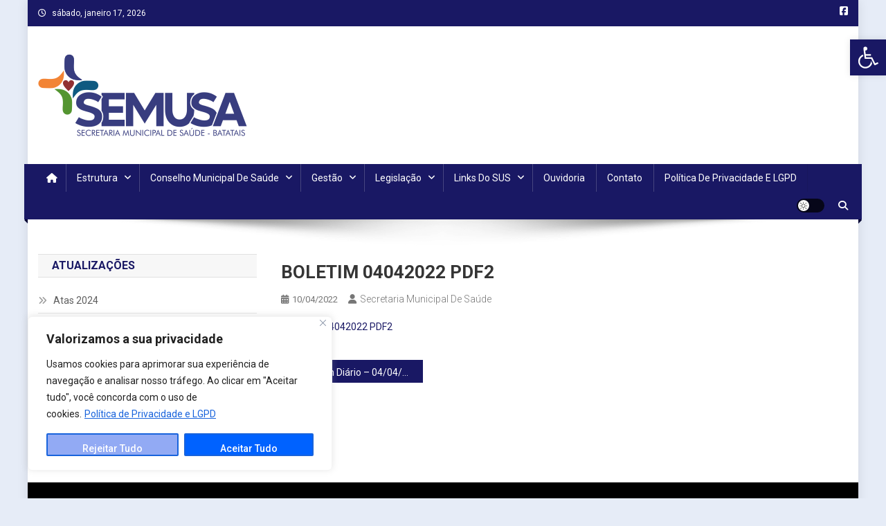

--- FILE ---
content_type: text/css
request_url: https://saude.batatais.sp.gov.br/wp-content/plugins/wp-magazine-modules-lite/includes/assets/css/build.css?ver=1.1.3
body_size: 5876
content:
/**
 * Styling for blocks.
 *
 */

/* Block title layout default */

.cvmm-block-title {
  text-transform: uppercase;
  font-size: 18px;
  margin: 20px 0;
  font-weight: 600;
}

/* Block title layout one */
.cvmm-block-title.layout--one {
  position: relative;
  border-bottom: 3px solid #ddd;
  line-height: 1;
}

.cvmm-block-title.layout--one span {
  border-bottom: 3px solid #333;
  display: inline-block;
  line-height: 1;
  padding-bottom: 10px;
  margin-bottom: -3px;
}

/* Block Title Layout Two */
.cvmm-block-title.cvmm-block-title.layout--two {
  background: #f7f7f7;
  border: 1px solid #e1e1e1;
  border-left: none;
  border-right: none;
  padding: 7px 20px;
}

.cvmm-block-title.layout--two span {
  position: relative;
  color: #029fb2;
}


/* Pagination */
.cvmm-pagination-links .page-numbers {
  list-style: none;
  margin-left: 0;
}

.cvmm-pagination-links .page-numbers li {
  display: inline-block;
  margin-right: 5px;
}

.cvmm-pagination-links .page-numbers li span,
.cvmm-pagination-links .page-numbers li a {
  color: #666;
  padding: 5px 15px;
  display: block;
  background: #f4f4f4;
  font-size: 14px;
}

.cvmm-pagination-links .page-numbers li span.current,
.cvmm-pagination-links .page-numbers li a:hover {
  background: #029fb2;
  color: #fff;
}

/* Banner Layout Default */
.cvmm-banner-content {
  position: relative;
}

.cvmm-banner-thumb {
  line-height: 0;
}

.cvmm-banner-thumb img {
  width: 100%;
}

.cvmm-banner-meta-wrap {
  position: absolute;
  top: 50%;
  left: 50%;
  height: auto;
  display: block;
  padding: 50px 40px;
  color: #fff;
  width: 70%;
  text-align: center;
  -webkit-transform: translate(-50%, -50%);
  -ms-transform: translate(-50%, -50%);
  -o-transform: translate(-50%, -50%);
  transform: translate(-50%, -50%);
}

.cvmm-banner-title a {
  color: #fff;
  font-size: 24px;
}

.cvmm-banner-title a:hover {
  color: #029fb2;
}

.cvmm-banner-desc {
  font-size: 15px;
  margin: 10px 0 30px;
}

.banner-button-wrap a {
  background: #fff;
  padding: 6px 20px;
  display: inline-block;
  vertical-align: middle;
  color: #333;
  margin: 10px;
  border: 2px solid transparent;
  font-size: 14px;
  border: 2px solid #fff;
}

.banner-button-wrap .cvmm-banner-button-two {
  background: none;
  color: #fff;
}

.cvmm-block-banner--layout-default .cvmm-banner-thumb {
  position: relative;
}

.cvmm-block-banner--layout-default .cvmm-banner-thumb::before {
  content: '';
  position: absolute;
  height: 100%;
  width: 100%;
  background: rgba(0, 0, 0, 0.5);
}

.cvmm-block-banner--layout-default .banner-button-wrap .cvmm-banner-button-one:hover {
  background: transparent;
  color: #fff;
}

.cvmm-block-banner--layout-default .banner-button-wrap .cvmm-banner-button-two:hover {
  background: #fff;
  color: #333;
}

/* Banner Layout one */

.cvmm-block-banner--layout-one .cvmm-banner-meta-wrap {
  background: #fff;
  width: 60%;
  left: auto;
  right: 0;
  -webkit-transform: translate(0, 0);
  -ms-transform: translate(0, 0);
  -o-transform: translate(0, 0);
  transform: translate(0, 0);
  padding: 30px;
  bottom: 0;
  color: #333;
  text-align: left;
  top: auto;
}

.cvmm-block-banner--layout-one .cvmm-banner-title a {
  color: #333;
}

.cvmm-block-banner--layout-one .banner-button-wrap a {
  margin: 0 20px 20px 0;
}

.cvmm-block-banner--layout-one .banner-button-wrap .cvmm-banner-button-one {
  color: #fff;
  background: #333;
  border: 2px solid #333;
}

.cvmm-block-banner--layout-one .banner-button-wrap .cvmm-banner-button-one:hover {
  color: #333;
  background: none;
}

.cvmm-block-banner--layout-one .banner-button-wrap .cvmm-banner-button-two {
  color: #333;
  border: 2px solid #333;
  background: none;
}

.cvmm-block-banner--layout-one .banner-button-wrap .cvmm-banner-button-two:hover {
  color: #fff;
  border: 2px solid #333;
  background: #333;
}

/* Column one */

.cvmm-post-wrapper,
.cvmm-cats-wrapper {
  display: flex;
  flex-wrap: wrap;
  text-align: center;
}

.cvmm-post-wrapper.cvmm-post--imagemargin,
.cvmm-cats-wrapper.cvmm-post--imagemargin {
  margin-left: -3%;
}

.cvmm-post-wrapper article {
  margin-bottom: 3%;
}

.cvmm-post-wrapper.cvmm-post--imagemargin article,
.cvmm-cats-wrapper.cvmm-post--imagemargin .cvmm-category {
  width: 97%;
  margin-left: 3%;
  margin-bottom: 3%;
}

.cvmm-post-wrapper.column--two article,
.cvmm-cats-wrapper.column--two .cvmm-category {
  width: 47%;
}

.cvmm-post-wrapper.column--three article,
.cvmm-cats-wrapper.column--three .cvmm-category {
  width: 30.33%;
}

.cvmm-post-wrapper.column--four article,
.cvmm-cats-wrapper.column--four .cvmm-category {
  width: 22%;
}

.cvmm-post-wrapper.column--five article,
.cvmm-cats-wrapper.column--five .cvmm-category {
  width: 17%;
}

.cvmm-post-wrapper.column--one.cvmm-post-no--imagemargin article,
.cvmm-cats-wrapper.column--one.cvmm-post-no--imagemargin .cvmm-category {
  width: 100%;
}

.cvmm-post-wrapper.column--two.cvmm-post-no--imagemargin article,
.cvmm-cats-wrapper.column--two.cvmm-post-no--imagemargin .cvmm-category {
  width: 50%;
}

.cvmm-post-wrapper.column--three.cvmm-post-no--imagemargin article,
.cvmm-cats-wrapper.column--three.cvmm-post-no--imagemargin .cvmm-category {
  width: 33.33%;
}

.cvmm-post-wrapper.column--four.cvmm-post-no--imagemargin article,
.cvmm-cats-wrapper.column--four.cvmm-post-no--imagemargin .cvmm-category {
  width: 25%;
}

.cvmm-post-wrapper.column--five.cvmm-post-no--imagemargin article,
.cvmm-cats-wrapper.column--five.cvmm-post-no--imagemargin .cvmm-category {
  width: 20%;
}

/* Post Format & Post Meta CSS */
.cvmm-post.cvmm-icon .cvmm-post-thumb::after {
  content: "\f15c";
  font-family: "Font Awesome 5 Free";
  position: absolute;
  right: 0;
  top: 0;
  background: #029fb2;
  color: #fff;
  font-size: 18px;
  padding: 0 10px;
  z-index: 9;
}

.cvmm-post.post-format--quote.cvmm-icon .cvmm-post-thumb::after {
  content: "\f10e";
}

.cvmm-post.post-format--gallery.cvmm-icon .cvmm-post-thumb::after {
  content: "\f302";
}

.cvmm-post.post-format--audio.cvmm-icon .cvmm-post-thumb::after {
  content: "\f1c7";
}

.cvmm-post.post-format--video.cvmm-icon .cvmm-post-thumb::after {
  content: "\f1c8";
}

.cvmm-post.post-format--image.cvmm-icon .cvmm-post-thumb::after {
  content: "\f03e";
}

.cvmm-post-meta>span::before {
  content: "\f017";
  font-family: "Font Awesome 5 Free";
  margin-right: 5px;
  -webkit-transition: 0.3s ease;
  -o-transition: 0.3s ease;
  transition: 0.3s ease;
}

.cvmm-post-meta>span.cvmm-post-author-name::before {
  content: "\f007";
}

.cvmm-post-meta>span.cvmm-post-tags-wrap::before {
  content: "\f02e";
}

.cvmm-post-meta>span.cvmm-post-comments-wrap::before {
  content: "\f075";
  color: #fff;
}

.cvmm-post-meta>span.cvmm-post-cats-wrap::before {
  content: "\f07c";
}

.cvmm-post-meta.cvmm-meta-icon-hide span::before {
  display: none;
}

.cvmm-comment-txt {
  margin-left: 5px;
}

.cvmm-post-meta-item.cvmm-post-comments-wrap {
  position: relative;
  float: right;
  background: #212121;
  margin-right: 0;
  line-height: 1;
  padding: 5px 10px;
}

.cvmm-post-meta-item.cvmm-post-comments-wrap a {
  display: inline-block;
  color: #fff;
}

.cvmm-post-meta-item.cvmm-post-comments-wrap a::after {
  position: absolute;
  bottom: -3px;
  left: 0;
  content: '';
  width: 0;
  height: 0;
  border-style: solid;
  border-width: 3px 3px 0 0;
  border-color: #000 transparent transparent transparent;
  -webkit-transition: all 0.3s ease;
  -o-transition: all 0.3s ease;
  transition: all 0.3s ease;
}

.cvmm-comment-txt {
  display: none;
}


/* Post Grid Default */
.cvmm-post-wrapper article {
  text-align: left;
}

.cvmm-post-wrapper .cvmm-post-thumb {
  position: relative;
  margin-bottom: 15px;
}

.cvmm-post-thumb>a {
  display: block;
  line-height: 0;
}

.cvmm-post-title {
  margin: 0 0 12px;
  line-height: 1;
  font-weight: 600;
}

.cvmm-post-title a {
  color: #333;
  font-size: 18px;
}

.cvmm-post-content {
  font-size: 15px;
}

.cvmm-post-meta {
  margin-bottom: 10px;
}

.cvmm-post-meta .cvmm-post-meta-item {
  margin-right: 15px;
  font-size: 13px;
  display: inline-block;
}

.cvmm-post-meta .cvmm-post-meta-item:first-child {
  margin-left: 0;
}

.cvmm-post-tag, 
.cvmm-post-cat {
	margin-right: 2px;
}

.cvmm-post-tag::before, 
.cvmm-post-cat::before {
	content: ",";
	margin-right: 5px;
}

.cvmm-post-meta-item span:first-child::before {
	display: none;
}

.cvmm-post-cat {
  display: inline-block;
}

.cvmm-post-cat:last-child {
  margin-right: 0;
}

.cvmm-post-meta,
.cvmm-post-meta a {
  color: #888;
}

.cvmm-read-more {
  text-transform: uppercase;
}

.cvmm-read-more a {
  display: inline-block;
  color: #666;
  font-size: 14px;
}

.cvmm-read-more a i {
  margin-left: 10px;
  display: inline-block;
}

.cvmm-view-more {
  text-align: right;
}

.cvmm-view-more a {
  color: #666;
  font-size: 12px;
  border: 1px solid #ccc;
  padding: 7px 15px;
  transition: 0.2s;
}

.cvmm-view-more a i {
  padding-left: 7px;
}

.cvmm-view-more a:hover {
  color: #029fb2;
  border-color: #029fb2;
}

.cvmm-post-title a:hover,
.cvmm-read-more a:hover,
.cvmm-post-meta a:hover,
.cvmm-post-meta .cvmm-post-meta-item:hover:before,
.cvmm-post-meta .cvmm-post-meta-item:hover>a {
  color: #029fb2;
}

.wpmagazine-modules-lite-post-grid-block .cvmm-view-more {
  margin-top: -2%;
}

/* Post Grid one */
.cvmm-block-post-grid--layout-one .cvmm-post-cats-wrap,
.cvmm-block-post-masonry--layout-one .cvmm-post-cats-wrap {
  position: absolute;
  bottom: 10px;
  left: 10px;
  width: 100%;
}

.cvmm-block-post-grid--layout-one .cvmm-post-cats-wrap a,
.cvmm-block-post-masonry--layout-one .cvmm-post-cats-wrap a {
  background: #212121;
  color: #fff;
  font-size: 11px;
  padding: 3px 10px;
  display: inline-block;
  text-transform: uppercase;
}

.cvmm-block-post-grid--layout-one .cvmm-read-more a,
.cvmm-block-post-masonry--layout-one .cvmm-read-more a {
  border: 1px solid #e1e1e1;
  padding: 6px 20px;
  margin-top: 20px;
  color: #404040;
}

.cvmm-block-post-grid--layout-one .cvmm-read-more a:hover,
.cvmm-block-post-masonry--layout-one .cvmm-read-more a:hover {
  background: none;
  color: #fff;
  border-color: #029fb2;
}

/* List Layout Default */
.wpmagazine-modules-lite-post-list-block .cvmm-post-wrapper.cvmm-post--imagemargin article {
  display: flex;
  justify-content: space-between;
  align-items: center;
}

.wpmagazine-modules-lite-post-list-block .cvmm-post-thumb {
  width: 40%;
  margin-bottom: 0;
}

.wpmagazine-modules-lite-post-list-block .cvmm-post-content-all-wrapper {
  text-align: left;
  width: 57%;
}

/* List Layout One */
.cvmm-block-post-list--layout-one .cvmm-post-meta {
  position: relative;
  margin-top: 15px;
  padding-top: 15px;
}

.cvmm-block-post-list--layout-one .cvmm-post-meta:before {
  content: '';
  width: 80px;
  border-top: 3px solid #555;
  position: absolute;
  top: 0;
}

.cvmm-block-post-list--layout-one .cvmm-post-meta .cvmm-post-meta-item {
  position: relative;
  margin-right: 10px;
}

.cvmm-block-post-list--layout-one .cvmm-post-meta .cvmm-post-meta-item:after {
  content: '/';
  position: absolute;
  left: -7px;
}

.cvmm-block-post-list--layout-one .cvmm-post-meta .cvmm-post-meta-item:first-of-type:after,
.cvmm-block-post-list--layout-one .cvmm-post-meta .cvmm-post-meta-item.cvmm-post-comments-wrap:after {
  display: none;
}

/* Category Collection Layout Default */
.cvmm-cat-thumb>a {
  display: block;
  line-height: 0;
}

.cvmm-cats-wrapper .cvmm-cat-title a:hover {
  color: #029fb2;
}

.cvmm-cats-wrapper .cvmm-cat-title a {
  color: #333;
  font-size: 16px;
  font-weight: 600;
}

.cvmm-block-category-collection--layout-default .cvmm-category {
  text-align: center;
}

.cvmm-block-category-collection--layout-default .cvmm-cat-title {
  display: inline-block;
}

.cvmm-cats-wrapper .cvmm-cat-count {
  background: #029fb2;
  height: 25px;
  width: 25px;
  border-radius: 50%;
  color: #fff;
  display: inline-block;
  line-height: 25px;
  margin: 5px;
  font-size: 13px;
}

.cvmm-cats-wrapper .cvmm-cat-content {
  color: #666;
  font-size: 14px;
}

/* Category Collection Layout One */
.cvmm-block-category-collection--layout-one .cvmm-category {
  position: relative;
}

.cvmm-block-category-collection--layout-one .cvmm-cat-content-all-wrapper {
  position: absolute;
  top: 50%;
  left: 50%;
  transform: translate(-50%, -50%);
  background: #fff;
  padding: 10px 15px;
  display: flex;
  align-items: center;
  flex-wrap: wrap;
  justify-content: center;
  width: 80%;
}

.cvmm-block-category-collection--layout-one .cvmm-cat-content-all-wrapper {
  border-radius: 30px;
}

.cvmm-cat-thumb {
	margin-bottom: 10px;
}

.cvmm-cats-wrapper .cvmm-cat-title {
	margin: 0;
	display: inline-block;
	vertical-align: bottom;
	margin-right: 2px;
	line-height: 32px;
}

.cvmm-block-category-collection--layout-one .cvmm-cat-content {
  width: 100%;
}

/* Post Carousel Layout default */
.wpmagazine-modules-lite-post-carousel-block .cvmm-post-wrapper.cvmm-post--imagemargin {
  margin-left: 0;
}

.wpmagazine-modules-lite-post-carousel-block .cvmm-post-wrapper {
  margin-bottom: 0 !important;
}

.wpmagazine-modules-lite-post-carousel-block .cvmm-post-wrapper article {
  margin-bottom: 30px;
}

.wpmagazine-modules-lite-post-carousel-block .cvmm-post-wrapper.cvmm-post--imagemargin article {
  text-align: left;
}

.cvmm-post-carousel-wrapper.cvmm-post--imagemargin .slick-slide {
  margin-left: 10px;
  margin-right: 10px;
}

.cvmm-post-carousel-wrapper.cvmm-post--imagemargin .slick-list {
  margin: 0 -10px;
}

.cvmm-post-carousel-wrapper.cvmm-post--imagemargin article {
  margin-left: 0;
}

.cvmm-post-carousel-wrapper .cvmm-post-title {
  line-height: 1;
}

.cvmm-post-carousel-wrapper .cvmm-post-title a {
  font-size: 18px;
}

.cvmm-post-carousel-wrapper .slick-arrow {
  position: absolute;
  top: auto;
  bottom: 0;
  z-index: 9;
  height: 30px;
  width: 30px;
  line-height: 30px;
  text-align: center;
  border: 1px solid #ccc;
  color: #666;
  font-size: 12px;
  cursor: pointer;
  transition: 0.2s;
}

.cvmm-post-carousel-wrapper .slickArrow.prev-icon {
  right: 40px;
}

.cvmm-post-carousel-wrapper .slickArrow.next-icon {
  right: 0;
}

.cvmm-post-carousel-wrapper .slickArrow.slick-arrow:hover {
  background: #029fb2;
  color: #fff;
  border-color: #029fb2;
}

.cvmm-post-carousel-wrapper .slick-dots {
  bottom: -15px;
}

.cvmm-post-carousel-wrapper .slick-dots li button:before {
  font-size: 30px;
}

.cvmm-block-post-carousel--layout-default .cvmm-view-more {
  text-align: left;
}

/* Post Carousel Layout One */
.cvmm-block-post-carousel--layout-one .cvmm-post-cats-wrap {
  position: absolute;
  bottom: 0;
  display: block;
}

.cvmm-block-post-carousel--layout-one .cvmm-post-cat a {
  background: #212121;
  color: #fff;
  padding: 3px 10px;
  font-size: 11px;
  text-transform: uppercase;
}

.cvmm-block-post-carousel--layout-one .cvmm-post {
  text-align: left;
}

.cvmm-block-post-carousel--layout-one .slickArrow.prev-icon {
  left: 0;
  top: auto;
  right: auto;
}

.cvmm-block-post-carousel--layout-one .slickArrow.next-icon {
  left: 40px;
  right: auto;
  top: auto;
}

.cvmm-block-post-carousel--layout-one .cvmm-view-more {
  text-align: right;
}

/* Slider Layout Default */
.wpmagazine-modules-lite-post-slider-block article {
  position: relative;
}

.slick-dots {
  list-style: none;
}

.slick-dots li {
  display: inline-block;
}

.cvmm-slider-post-wrapper .slickArrow {
  position: absolute;
  top: 50%;
  z-index: 9;
  height: 50px;
  width: 40px;
  line-height: 50px;
  color: #fff;
  background: rgba(0, 0, 0, 0.5);
  cursor: pointer;
  transform: translateY(-50%);
  text-align: center;
  transition: 0.2s;
}

.cvmm-slider-post-wrapper .slickArrow:hover {
  background: #029fb2;
}

.cvmm-slider-post-wrapper .slickArrow.prev-icon {
  left: 0;
}

.cvmm-slider-post-wrapper .slickArrow.next-icon {
  right: 0;
}

.cvmm-slider-post-wrapper .cvmm-post-thumb a {
  position: relative;
}

.cvmm-slider-post-wrapper .cvmm-post-thumb a:before {
  content: '';
  left: 0;
  right: 0;
  top: 0;
  bottom: 0;
  position: absolute;
  background: rgba(0, 0, 0, 0.4);
}

.cvmm-slider-post-wrapper article .cvmm-post-content-all-wrapper {
  position: absolute;
  bottom: 0;
  margin: 50px;
  text-align: left;
}

.cvmm-slider-post-wrapper .cvmm-post-title a {
  font-size: 24px;
}

.cvmm-slider-post-wrapper .cvmm-post-meta a,
.cvmm-slider-post-wrapper .cvmm-post-meta,
.cvmm-slider-post-wrapper .cvmm-post-content-all-wrapper,
.cvmm-slider-post-wrapper .cvmm-read-more a,
.cvmm-slider-post-wrapper .cvmm-post-title a {
  color: #fff;
}

.cvmm-slider-post-wrapper .cvmm-post-title a:hover,
.cvmm-slider-post-wrapper .cvmm-post-meta a:hover,
.cvmm-slider-post-wrapper .cvmm-read-more a:hover {
  color: #029fb2;
}

.cvmm-slider-post-wrapper .slick-dots {
  bottom: 30px;
}

.cvmm-slider-post-wrapper .slick-dots li button:before {
  font-size: 40px;
  color: #fff;
  opacity: 0.5;
}

.cvmm-slider-post-wrapper .slick-dots li.slick-active button:before {
  color: #fff;
  opacity: 1;
}

/* slider Layout One */
.cvmm-block-post-slider--layout-one article .cvmm-post-content-all-wrapper {
  background: #fff;
  padding: 30px;
  margin: 35px;
}

.cvmm-block-post-slider--layout-one .cvmm-post-title a,
.cvmm-block-post-slider--layout-one .cvmm-post-content {
  color: #333;
}

.cvmm-block-post-slider--layout-one .cvmm-post-meta,
.cvmm-block-post-slider--layout-one .cvmm-post-meta a,
.cvmm-block-post-slider--layout-one .cvmm-read-more a {
  color: #555;
}

.cvmm-block-post-slider--layout-one .cvmm-post-cat a {
  color: #029fb2;
  text-transform: uppercase;
}

.cvmm-block-post-slider--layout-one .cvmm-post-meta-item:after {
  border-bottom: 1px solid #666 !important;
}

.cvmm-block-post-slider--layout-one .cvmm-post-cat {
  position: relative;
}

.cvmm-block-post-slider--layout-one .cvmm-post-cat:after {
  content: '/';
  position: absolute;
  left: -9px;
  color: #029fb2;
}

.cvmm-block-post-slider--layout-one .cvmm-post-cat:first-child:after {
  display: none;
}

.cvmm-block-post-slider--layout-one .slick-dots {
  bottom: 30px;
  right: 30px;
  width: auto;
}

.cvmm-block-post-slider--layout-one .cvmm-post-meta-item {
  position: relative;
  padding-left: 30px;
}

.cvmm-block-post-slider--layout-one .cvmm-post-meta-item:first-of-type {
  padding-left: 0;
}

.cvmm-block-post-slider--layout-one .cvmm-post-meta-item:after {
  content: '';
  width: 20px;
  border-bottom: 1px solid #fff;
  position: absolute;
  left: 0;
  top: 50%;
}

.cvmm-block-post-slider--layout-one .cvmm-post-meta-item:first-child:after {
  display: none;
  padding-left: 0;
}

/* Ticker Layout Default */
.cvmm-ticker-wrapper {
  display: flex;
  align-items: center;
  position: relative;
}

.cvmm-ticker-wrapper .cvmm-ticker-caption {
  background: #029fb2;
  padding: 7px 15px;
  color: #fff;
  margin-right: 15px;
  font-size: 14px;
}

.cvmm-ticker-wrapper .cvmm-ticker-content {
  margin-bottom: 0 !important;
  text-align: left;
}

.cvmm-ticker-wrapper .cvmm-ticker-content {
  width: 85%;
  position: static;
  overflow: hidden;
}

.cvmm-ticker-content .js-marquee {
  display: flex;
}

.cvmm-ticker-wrapper .cvmm-ticker-single-title {
  width: auto;
  padding-left: 20px;
}

.cvmm-ticker-wrapper .cvmm-ticker-single-title,
.cvmm-ticker-wrapper .cvmm-ticker-single-title a {
  color: #333;
  font-size: 13px;
}

.cvmm-ticker-wrapper .cvmm-ticker-single-title a:hover {
  color: #029fb2;
}

.cvmm-ticker-wrapper .cvmm-ticker-single-title a:before {
  content: '\f0da';
  font-family: 'Font Awesome 5 Free';
  font-weight: 600;
  padding-right: 5px;
  color: #029fb2;
}

/* Ticker Layout One */
.cvmm-block-ticker--layout-one .cvmm-ticker-wrapper {
  background: #333;
}

.cvmm-block-ticker--layout-one .cvmm-ticker-wrapper {
  padding: 7px 20px;
}

.cvmm-block-ticker--layout-one .cvmm-ticker-caption {
  font-size: 12px;
  text-transform: uppercase;
  margin-right: 15px;
  border-radius: 30px;
  padding: 5px 15px;
}

.cvmm-block-ticker--layout-one .cvmm-ticker-single-title,
.cvmm-block-ticker--layout-one .cvmm-ticker-single-title a {
  color: #fff;
}

/* Tiles Layout Default */
.cvmm-post-tiles-block-main-content-wrap {
  display: flex;
  flex-wrap: wrap;
}

.cvmm-post-tiles-block-main-content-wrap .cvmm-post-tiles-slider-post-wrapper {
  width: 60%;
}

.cvmm-post-tiles-block-main-content-wrap .cvmm-post-tiles-slider-post-wrapper.cvmm-post-tiles-full-width,
.cvmm-post-tiles-block-main-content-wrap .cvmm-post-tiles-slider-post-wrapper.cvmm-post-tiles-post-full-width {
  width: 100%;
}

.cvmm-post-tiles-block-main-content-wrap .cvmm-featured-post-wrapper {
  width: 40%;
}

.cvmm-block .cvmm-post-tiles-block-main-content-wrap article {
  position: relative;
  margin-left: 0;
  margin-right: 0;
  text-align: left;
}

.cvmm-post-tiles-slider-post-wrapper article {
  margin-bottom: 0 !important;
}

.cvmm-post-tiles-block-main-content-wrap .cvmm-post-tiles-slider-post-wrapper .cvmm-post-thumb a {
  height: 500px;
}

.cvmm-post-tiles-block-main-content-wrap .cvmm-featured-post-wrapper .cvmm-post-thumb a {
  height: 245px;
}

.cvmm-post-tiles-block-main-content-wrap .cvmm-featured-post-wrapper article {
  margin-bottom: 10px;
  padding-left: 10px;
}

.cvmm-block-post-tiles--layout-default .cvmm-featured-post-wrapper article {
  width: 100%;
}

.cvmm-post-tiles-block-main-content-wrap .cvmm-post-content-all-wrapper {
  position: absolute;
  bottom: 0;
  left: 10px;
  right: 0;
  background: linear-gradient(to top, rgba(0, 0, 0, 0.7), rgba(0, 0, 0, 0));
  color: #fff;
  padding: 15px;
}

.cvmm-post-tiles-block-main-content-wrap .cvmm-post-tiles-slider-post-wrapper .cvmm-post-content-all-wrapper {
  left: 0;
}

.cvmm-post-tiles-block-main-content-wrap .cvmm-post-tiles-slider-post-wrapper .cvmm-post-content-all-wrapper {
  padding: 30px;
}

.cvmm-post-tiles-block-main-content-wrap .cvmm-post-tiles-slider-post-wrapper .cvmm-post-title {
  margin-top: 10px;
}

.cvmm-post-tiles-block-main-content-wrap .cvmm-post-tiles-slider-post-wrapper .cvmm-post-title a {
  font-size: 20px;
}

.cvmm-post-tiles-block-main-content-wrap .cvmm-featured-post-wrapper .cvmm-post-title a,
.cvmm-post-tiles-block-main-content-wrap .cvmm-featured-post-left-wrapper .cvmm-post-title a,
.cvmm-post-tiles-block-main-content-wrap .cvmm-featured-post-right-wrapper .cvmm-post-title a {
  font-size: 16px;
}

.cvmm-post-tiles-block-main-content-wrap .cvmm-post-title a,
.cvmm-post-tiles-block-main-content-wrap .cvmm-post-meta-item,
.cvmm-post-tiles-block-main-content-wrap .cvmm-post-meta a,
.cvmm-post-tiles-block-main-content-wrap .cvmm-read-more a {
  color: #fff;
}

.cvmm-post-tiles-block-main-content-wrap .cvmm-post-title a:hover,
.cvmm-post-tiles-block-main-content-wrap .cvmm-post-meta a:hover {
  color: #029fb2;
}

.cvmm-post-tiles-block-main-content-wrap .cvmm-post-cat a {
  background: #029fb2;
  color: #fff;
  padding: 3px 10px;
  font-size: 11px;
  text-transform: uppercase;
}

.cvmm-post-tiles-slider-post-wrapper .slick-arrow {
  z-index: 99;
  background: rgba(0, 0, 0, 0.7);
  height: 30px;
  width: 30px;
  color: #fff;
  opacity: 1;
  bottom: 30px;
  top: auto;
  opacity: 1;
  transform: none;
  border-radius: 0;
}

.cvmm-post-tiles-slider-post-wrapper .slick-arrow:hover,
.cvmm-post-tiles-slider-post-wrapper .slick-arrow:focus {
  background: #029fb2;
  color: #fff;
}

.cvmm-post-tiles-slider-post-wrapper .slick-prev {
  right: 55px;
  left: auto;
}

.cvmm-post-tiles-slider-post-wrapper .slick-next {
  right: 15px;
}

.cvmm-post-tiles-slider-post-wrapper .slick-prev:before {
  content: '\f053';
  font-family: 'Font Awesome 5 Free';
  font-weight: 600;
  font-size: 12px;
  opacity: 1;
  transition: 0.2s;
}

.cvmm-post-tiles-slider-post-wrapper .slick-next:before {
  content: '\f054';
  font-family: 'Font Awesome 5 Free';
  font-weight: 600;
  font-size: 12px;
  opacity: 1;
}


/* Tiles Layout One */
.cvmm-block-post-tiles--layout-one .cvmm-post-tiles-slider-post-wrapper {
  width: 50%;
}

.cvmm-block-post-tiles--layout-one .cvmm-featured-post-wrapper {
  width: 50%;
}

.cvmm-block-post-tiles--layout-one .cvmm-featured-post-wrapper article {
  width: 50%;
  float: left;
  padding-left: 10px;
  margin-bottom: 10px;
  position: relative;
}

.cvmm-block-post-tiles--layout-one .cvmm-featured-post-wrapper .cvmm-post-thumb a {
  height: 245px;
}

.cvmm-block-post-tiles--layout-one .slick-arrow {
  top: 15px;
  bottom: auto;
}

/* Post Block Layout Default */
.cvmm-post-block-main-post-wrap .cvmm-post-title a {
  font-size: 22px;
}

.wpmagazine-modules-lite-post-block--block .cvmm-post-block-trailing-post-wrap .cvmm-post-title {
  line-height: 1;
}

/* Post Block Layout One */
.cvmm-block-post-block--layout-one .cvmm-post-block-main-post-wrap {
  width: 100%;
}

.cvmm-block-post-block--layout-one .cvmm-post-block-main-post-wrap article {
  position: relative;
}

.cvmm-block-post-block--layout-one .cvmm-post-block-main-post-wrap .cvmm-post-content-all-wrapper {
  position: absolute;
  bottom: 0;
  left: 0;
  background: linear-gradient(to top, rgba(0, 0, 0, 0.7), rgba(0, 0, 0, 0));
  color: #fff;
  padding: 30px;
  width: 100%;
}

.cvmm-block-post-block--layout-one .cvmm-post-block-main-post-wrap .cvmm-post-title a,
.cvmm-block-post-block--layout-one .cvmm-post-block-main-post-wrap .cvmm-post-meta,
.cvmm-block-post-block--layout-one .cvmm-post-block-main-post-wrap .cvmm-post-meta a,
.cvmm-block-post-block--layout-one .cvmm-post-block-main-post-wrap .cvmm-read-more a {
  color: #fff;
}

.cvmm-block-post-block--layout-one .cvmm-post-block-main-post-wrap .cvmm-post-thumb img {
  height: 500px;
  width: 100%;
  object-fit: cover;
  object-position: center;
}

.cvmm-block-post-block--layout-one .cvmm-post-block-main-post-wrap .cvmm-post-title {
  margin: 10px 0;
}

.cvmm-block-post-block--layout-one .cvmm-post-title a:hover {
  color: #029fb2;
}

.cvmm-block-post-block--layout-one .cvmm-post-cat a {
  background: #029fb2;
  padding: 3px 10px;
  color: #fff;
  font-size: 12px;
  text-transform: uppercase;
}

.cvmm-block-post-block--layout-one .cvmm-post-block-trailing-post-wrap {
  margin-right: -3%;
  display: flex;
}

.cvmm-block-post-block--layout-one .cvmm-post-block-trailing-post-wrap article {
  width: 30.33% !important;
  margin-right: 3%;
  display: inline-block;
  vertical-align: top;
}

.cvmm-block-post-block--layout-one .cvmm-post-block-trailing-post-wrap .cvmm-read-more a {
  text-transform: uppercase;
  border: 1px solid #ccc;
  padding: 3px 15px;
  font-weight: 500;
}

/* Post Block Layout Two */
.cvmm-block-post-block--layout-two .cvmm-post-wrapper {
  display: flex;
  justify-content: space-between;
  margin-left: 0;
}

.cvmm-block-post-block--layout-two .cvmm-post-block-main-post-wrap {
  width: 47%;
}

.cvmm-block-post-block--layout-two .cvmm-post-block-trailing-post-wrap {
  width: 50%;
}

.cvmm-block-post-block--layout-two .cvmm-post-wrapper article {
  margin-left: 0;
  margin-bottom: 2%;
}

.cvmm-block-post-block--layout-one .cvmm-post-wrapper .cvmm-post-block-main-post-wrap article,
.cvmm-block-post-block--layout-two .cvmm-post-wrapper article {
  width: 100% !important;
}

.cvmm-block-post-block--layout-two .cvmm-post-block-trailing-post-wrap article {
  display: flex;
  justify-content: space-between;
  align-items: center;
}

.cvmm-block-post-block--layout-two .cvmm-post-block-trailing-post-wrap .cvmm-post-thumb {
  width: 30%;
}

.cvmm-block-post-block--layout-two .cvmm-post-block-trailing-post-wrap .cvmm-post-content-all-wrapper {
  width: 67%;
}

.cvmm-block-post-block--layout-two .cvmm-post-block-main-post-wrap .cvmm-post-thumb {
  position: relative;
}

.cvmm-block-post-block--layout-two .cvmm-post-block-trailing-post-wrap .cvmm-post-cats-wrap,
.cvmm-block-post-block--layout-two .cvmm-post-block-trailing-post-wrap .cvmm-post-content {
  display: none;
}

.cvmm-block-post-block--layout-two .cvmm-post-cats-wrap {
  position: absolute;
  bottom: 0;
  left: 0;
  padding: 15px;
  color: #fff;
  width: 100%;
  text-align: left;
  background: linear-gradient(to top, rgba(0, 0, 0, 0.7), rgba(0, 0, 0, 0));
}

.cvmm-block-post-block--layout-two .cvmm-post-cat {
  position: relative;
  padding-left: 16px;
}

.cvmm-block-post-block--layout-two .cvmm-post-cat:before {
  content: '';
  height: 10px;
  width: 10px;
  background: #029fb2;
  display: block;
  position: absolute;
  left: 0;
  top: 50%;
  transform: translateY(-50%);
}

.cvmm-block-post-block--layout-two .cvmm-post-cat a {
  color: #fff;
  text-transform: uppercase;
  font-size: 12px;
}


/* Timeline Posts Layout Default */

.cvmm-timeline-single-item {
  display: flex;
  align-items: center;
  margin-bottom: 15px;
}

.cvmm-timeline-allcontent-wrap {
  padding-left: 20px;
}

.cvmm-timeline-count {
  width: 20%;
}

.cvmm-timeline-allcontent-wrap {
  width: 80%;
}

.cvmm-timeline-title {
  font-size: 16px;
  font-weight: 600;
  margin-bottom: 5px;
}

.cvmm-timeline-title a {
  color: #333;
  font-size: 15px;
}

.cvmm-timeline-title a:hover {
  color: #029fb2;
}

.cvmm-timeline-date {
  color: #888;
  font-size: 13px;
}

.cvmm-timeline-desc {
  font-size: 14px;
}

.cvmm-timeline-desc p {
  color: #666;
}

.cvmm-block-timeline--layout-default .cvmm-timeline-single-item {
  border-top: 1px dashed #ccc;
  padding-top: 10px;
}

.cvmm-block-timeline--layout-default .cvmm-timeline-single-item:first-child {
  border: none;
}

/* Timeline Posts Layout One */
.cvmm-block-timeline--layout-one .cvmm-timeline-wrapper {
  border-left: 3px solid #ccc;
  padding-left: 30px;
}

.cvmm-block-timeline--layout-one .cvmm-timeline-single-item {
  position: relative;
}

.cvmm-block-timeline--layout-one .cvmm-timeline-single-item:before,
.cvmm-block-timeline--layout-two .cvmm-timeline-single-item:before {
  content: '';
  height: 20px;
  width: 20px;
  border: 3px solid #fff;
  background: #666;
  border-radius: 50%;
  position: absolute;
  left: -41px;
}


/* Post Filter Layout Default */
.cvmm-post-filter-cat-title-wrapper {
  margin: 30px 0;
  position: relative;
}

.cvmm-post-filter-cat-title-wrapper .cvmm-block-title {
  margin: 0;
}

.cvmm-post-filter-cat-title-wrapper .cvmm-term-titles-wrap {
  list-style: none;
  margin-left: 30px;
  margin-bottom: 0;
  position: absolute;
  right: 0;
  bottom: 0;
}

.cvmm-post-filter-cat-title-wrapper .cvmm-term-titles-wrap li {
  display: inline-block;
  cursor: pointer;
  margin-left: 15px;
  font-size: 15px;
  font-weight: 600;
  color: #666;
  padding: 7px 10px;
  transition: 0.2s;
}

.cvmm-block-post-filter--layout-default .cvmm-term-titles-wrap li.active,
.cvmm-block-post-filter--layout-default .cvmm-term-titles-wrap li:hover {
  color: #029fb2;
}

.cvmm-post-wrapper.retrieving-posts {
  position: relative;
}

.cvmm-post-wrapper.retrieving-posts:before {
  content: '';
  position: absolute;
  top: 30px;
  left: 50%;
  margin: 0 0 0 -50px;
  border: 10px solid #f2f2f2;
  border-radius: 50%;
  border-top: 10px solid #888;
  width: 100px;
  height: 100px;
  -webkit-animation: loading-spin 1s linear infinite;
  animation: loading-spin 1s linear infinite;
}

.cvmm-post-wrapper.retrieving-posts article {
  opacity: 0;
}

@-webkit-keyframes loading-spin {
  0% {
    -webkit-transform: rotate(0deg);
  }

  100% {
    -webkit-transform: rotate(360deg);
  }
}

@-o-keyframes loading-spin {
  0% {
    -webkit-transform: rotate(0deg);
  }

  100% {
    -webkit-transform: rotate(360deg);
  }
}

@-moz-keyframes loading-spin {
  0% {
    -webkit-transform: rotate(0deg);
  }

  100% {
    -webkit-transform: rotate(360deg);
  }
}

@keyframes loading-spin {
  0% {
    transform: rotate(0deg);
  }

  100% {
    transform: rotate(360deg);
  }
}

/* Post Filter Layout One */
.cvmm-block-post-filter--layout-one .cvmm-post-wrapper {
  background: #f4f4f4;
  padding: 30px;
}

.cvmm-block-post-filter--layout-one .cvmm-post-filter-cat-title-wrapper {
  margin-top: 0;
}

.cvmm-block-post-filter--layout-one .cvmm-post-filter-cat-title-wrapper {
  justify-content: space-between;
}

.cvmm-block-post-filter--layout-one .cvmm-post-wrapper {
  justify-content: space-between;
  margin-left: 0;
}

.cvmm-block-post-filter--layout-one .cvmm-post-block-main-post-wrap {
  width: 50%;
}

.cvmm-block-post-filter--layout-one .cvmm-post-block-trailing-post-wrap {
  width: 48%;
}

.cvmm-block-post-filter--layout-one .cvmm-post-block-main-post-wrap article,
.cvmm-block-post-filter--layout-one .cvmm-post-block-trailing-post-wrap article {
  width: 100%;
  margin-left: 0;
  position: relative;
}

.cvmm-block-post-filter--layout-one .cvmm-post-block-trailing-post-wrap article {
  display: flex;
  justify-content: space-between;
  align-items: center;
  flex-wrap: wrap;
}

.cvmm-block-post-filter--layout-one .cvmm-post-block-main-post-wrap article {
  height: 100%;
}

.cvmm-block-post-filter--layout-one .cvmm-post-block-trailing-post-wrap article {
  background: #fff;
  padding: 15px;
}

.cvmm-block-post-filter--layout-one .cvmm-post-block-main-post-wrap .cvmm-post-content-all-wrapper {
  position: absolute;
  bottom: 0;
  left: 0;
  background: linear-gradient(to top, rgba(0, 0, 0, 0.7), rgba(0, 0, 0, 0));
  color: #fff;
  padding: 15px;
  width: 100%;
}

.cvmm-block-post-filter--layout-one .cvmm-post-block-main-post-wrap {
  margin-bottom: 15px;
}

.cvmm-block-post-filter--layout-one .cvmm-post-block-main-post-wrap .cvmm-post-title a,
.cvmm-block-post-filter--layout-one .cvmm-post-block-main-post-wrap .cvmm-post-meta,
.cvmm-block-post-filter--layout-one .cvmm-post-block-main-post-wrap .cvmm-post-meta a,
.cvmm-block-post-filter--layout-one .cvmm-post-block-main-post-wrap .cvmm-read-more a {
  color: #fff;
}

.cvmm-block-post-filter--layout-one .cvmm-post-cat a {
  color: #fff;
  background: #029fb2;
  padding: 3px 10px;
  text-transform: uppercase;
  font-size: 11px;
}

.cvmm-block-post-filter--layout-one .cvmm-post-thumb {
  margin-bottom: 0;
}

.cvmm-block-post-filter--layout-one .cvmm-post-block-trailing-post-wrap .cvmm-post-thumb {
  width: 40%;
}

.cvmm-block-post-filter--layout-one .cvmm-post-block-trailing-post-wrap .cvmm-post-content-all-wrapper {
  width: 57%;
}

.cvmm-block-post-filter--layout-one .cvmm-post-block-trailing-post-wrap .cvmm-post-cats-wrap {
  display: none;
}

.cvmm-title-posts-main-wrapper .cvmm-post-block-main-post-wrap .cvmm-post-title a {
  font-size: 22px;
}

.cvmm-title-posts-main-wrapper .cvmm-post-block-trailing-post-wrap .cvmm-post-title {
  line-height: 1;
}

.cvmm-title-posts-main-wrapper .cvmm-post-block-trailing-post-wrap .cvmm-post-title a {
  font-size: 16px;
}

.cvmm-block-post-filter--layout-one .cvmm-post-block-main-post-wrap .cvmm-post-thumb,
.cvmm-block-post-filter--layout-one .cvmm-post-block-main-post-wrap .cvmm-post-thumb a {
  height: 100%;
}

.cvmm-block-post-filter--layout-one .cvmm-post-block-main-post-wrap .cvmm-post-thumb img {
  height: 100%;
  width: 100%;
  object-fit: cover;
}

/* Responsive */
@media (max-width:991px) {

  .cvmm-post-wrapper.column--three article,
  .cvmm-post-wrapper.column--four article,
  .cvmm-post-wrapper.column--five article,
  .cvmm-post-wrapper.column--three .cvmm-category,
  .cvmm-post-wrapper.column--four .cvmm-category,
  .cvmm-post-wrapper.column--five .cvmm-category {
    width: 47%;
  }

  .cvmm-cats-wrapper.column--four .cvmm-category,
  .cvmm-cats-wrapper.column--five .cvmm-category {
    width: 30.33%;
  }

  .cvmm-post-wrapper.column--one article,
  .cvmm-cats-wrapper.column--one .cvmm-category {
    width: 97%;
  }


  .cvmm-block-post-block--layout-default article {
    margin-bottom: 0;
  }

  .cvmm-block-post-block--layout-one .cvmm-post-block-trailing-post-wrap article {
    width: 30.33% !important;
  }

  .cvmm-post-tiles-block-main-content-wrap .cvmm-post-tiles-slider-post-wrapper,
  .cvmm-post-tiles-block-main-content-wrap .cvmm-featured-post-wrapper {
    width: 100%;
  }

  .cvmm-block-post-tiles--layout-default .cvmm-featured-post-wrapper {
    display: flex;
    justify-content: space-between;
    flex-wrap: wrap;
    padding-left: 0;
    margin-top: 2%;
  }

  .cvmm-block-post-tiles--layout-default .cvmm-featured-post-wrapper article {
    width: 50%;
  }

  .cvmm-block-post-tiles--layout-one .cvmm-featured-post-wrapper {
    margin-top: 10px;
    display: flex;
    justify-content: space-between;
    flex-wrap: wrap;
  }

  .cvmm-block-post-tiles--layout-one .cvmm-featured-post-wrapper article {
    width: 50%;
    margin-left: 0;
    margin-right: 0;
  }

  .cvmm-block-post-filter--layout-one .cvmm-post-block-main-post-wrap {
    width: 100%;
  }

  .cvmm-block-post-filter--layout-one .cvmm-post-block-trailing-post-wrap {
    width: 100%;
  }

  .cvmm-block-post-filter--layout-one .cvmm-post-block-main-post-wrap article,
  .cvmm-block-post-filter--layout-one .cvmm-post-block-trailing-post-wrap article {
    width: 100% !important;
  }

}

@media(max-width:767px) {

  .cvmm-post-wrapper.column--two article,
  .cvmm-post-wrapper.column--three article,
  .cvmm-post-wrapper.column--four article,
  .cvmm-post-wrapper.column--five article,
  .cvmm-cats-wrapper.column--two .cvmm-category,
  .cvmm-cats-wrapper.column--three .cvmm-category,
  .cvmm-cats-wrapper.column--four .cvmm-category,
  .cvmm-cats-wrapper.column--five .cvmm-category {
    width: 97%;
  }

  .cvmm-post-wrapper.cvmm-post-no--imagemargin.column--two article,
  .cvmm-post-wrapper.cvmm-post-no--imagemargin.column--three article,
  .cvmm-post-wrapper.cvmm-post-no--imagemargin.column--four article,
  .cvmm-post-wrapper.cvmm-post-no--imagemargin.column--five article,
  .cvmm-cats-wrapper.cvmm-post-no--imagemargin.column--two .cvmm-category,
  .cvmm-cats-wrapper.cvmm-post-no--imagemargin.column--three .cvmm-category,
  .cvmm-cats-wrapper.cvmm-post-no--imagemargin.column--four .cvmm-category,
  .cvmm-cats-wrapper.cvmm-post-no--imagemargin.column--five .cvmm-category {
    width: 100%;
  }

  .wpmagazine-modules-lite-post-list-block .cvmm-post-wrapper.cvmm-post--imagemargin article {
    flex-wrap: wrap;
  }

  .wpmagazine-modules-lite-post-list-block .cvmm-post-thumb,
  .wpmagazine-modules-lite-post-list-block .cvmm-post-content-all-wrapper {
    width: 100%;
  }

  .cvmm-slider-post-wrapper .cvmm-post-title a {
    font-size: 20px;
  }

  .cvmm-slider-post-wrapper .cvmm-post-content {
    display: none;
  }

  .cvmm-slider-post-wrapper .slickArrow {
    height: 40px;
    width: 30px;
    line-height: 40px;
  }

  .cvmm-post-title {
    line-height: 1;
  }

  .cvmm-slider-post-wrapper article .cvmm-post-content-all-wrapper {
    margin: 15px;
  }

  .cvmm-block-post-slider--layout-one article .cvmm-post-content-all-wrapper {
    padding: 15px;
    margin-bottom: 30px;
  }

  .cvmm-slider-post-wrapper .slick-dots,
  .cvmm-block-post-slider--layout-one .slick-dots {
    bottom: 10px;
  }

  .cvmm-block-post-block--layout-one .cvmm-post-block-main-post-wrap .cvmm-post-content,
  .cvmm-block-post-block--layout-two .cvmm-post-block-main-post-wrap .cvmm-post-content {
    display: none;
  }

  .cvmm-block-post-block--layout-one .cvmm-post-block-trailing-post-wrap {
    flex-wrap: wrap;
  }

  .cvmm-block-post-block--layout-one .cvmm-post-block-trailing-post-wrap,
  .cvmm-block-post-block--layout-two .cvmm-post-block-main-post-wrap {
    width: 100%;
  }

  .cvmm-block-post-block--layout-two .cvmm-post-block-trailing-post-wrap {
    width: 100%;
  }

  .cvmm-block-post-block--layout-one .cvmm-post-block-trailing-post-wrap article {
    margin-left: 0;
    width: 100% !important;
    margin-right: 0;
  }

  .cvmm-block-post-block--layout-one .cvmm-post-block-main-post-wrap .cvmm-post-thumb img {
    height: auto;
  }

  .cvmm-block-timeline--layout-one .cvmm-timeline-wrapper {
    margin-left: 10px;
  }

  .cvmm-block-post-tiles--layout-default .cvmm-featured-post-wrapper article {
    width: 100%;
  }

  .cvmm-block-post-tiles--layout-default .cvmm-featured-post-wrapper {
    margin-top: 10px;
  }

  .cvmm-block-post-tiles--layout-default .cvmm-featured-post-wrapper article {
    margin-bottom: 10px;
  }

  .cvmm-block-post-tiles--layout-one .cvmm-featured-post-wrapper article {
    width: 100%;
  }

  .cvmm-banner-title {
    font-size: 20px;
  }

  .cvmm-banner-meta-wrap {
    width: 100%;
  }

  .cvmm-banner-desc {
    display: none;
  }

  .banner-button-wrap a {
    padding: 3px 15px;
    margin: 5px;
    font-size: 12px;
  }

  .cvmm-block-banner--layout-one .cvmm-banner-meta-wrap {
    padding: 20px;
  }

  .cvmm-post-filter-cat-title-wrapper .cvmm-block-title {
    width: 100%;
  }

  .cvmm-post-filter-cat-title-wrapper .cvmm-term-titles-wrap {
    width: 100%;
    margin-left: 0;
    text-align: center;
  }

  .cvmm-post-filter-cat-title-wrapper .cvmm-term-titles-wrap li {
    margin: 0;
    padding: 5px;
    font-size: 12px;
  }

  .cvmm-block-post-filter--layout-one .cvmm-post-wrapper {
    padding: 15px;
  }

  .cvmm-ticker-wrapper {
    flex-direction: column;
  }

  .cvmm-ticker-wrapper .cvmm-ticker-content {
    margin-top: 5px;
    text-align: center;
  }

  .cvmm-ticker-wrapper .slick-arrow {
    visibility: hidden;
  }

  .cvmm-post-tiles-block-main-content-wrap .cvmm-post-tiles-slider-post-wrapper .cvmm-post-thumb a {
    height: 245px;
  }

  .cvmm-post-tiles-block-main-content-wrap .cvmm-post-content {
    display: none;
  }

  .cvmm-block-post-filter--layout-four .cvmm-post-block-main-post-wrap .cvmm-post-thumb img {
    height: auto;
  }

  .cvmm-post-filter-cat-title-wrapper {
    padding-bottom: 35px;
  }

  .cvmm-block-post-filter--layout-two .cvmm-term-titles-wrap li {
    padding: 0;
  }

}